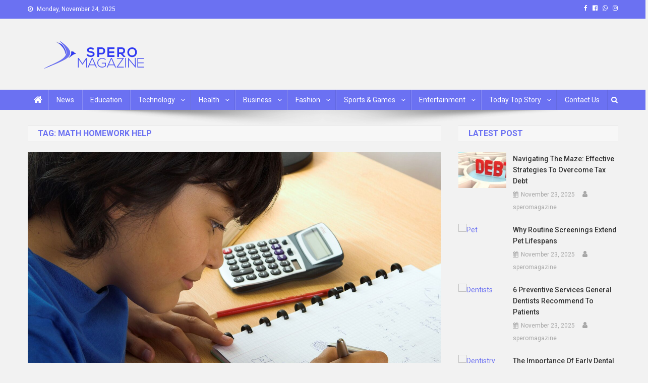

--- FILE ---
content_type: text/html; charset=UTF-8
request_url: https://speromagazine.com/tag/math-homework-help/
body_size: 231090
content:
<!doctype html>
<html lang="en-US">
<head>
	<meta name="publication-media-verification"content="8da0237f11a14eb8a1d2a0f6bee90706">
<meta name="posticywebsite" content="4sz7LTyCSmx5nzkt7Cjh7iuNFDyW1x">
	<meta name="publication-media-verification"content="480ff15fffc1401594f4a2d3d4e1f00b">
	<meta name="icopify-verification" content="reebahsnassah13795340f5c36f8681601868f63c5f0">
	  <meta name="publication-media-verification"content="9c4466a7621644e4afff274412fc347f">
	<meta name="publication-media-verification"content="5c0330ec64d8438886dcc990a04994c1">
	<meta name="publication-media-verification"content="2624749c4d444f4ca2adc44b2cb5faeb">
<meta charset="UTF-8">
<meta name="viewport" content="width=device-width, initial-scale=1">
<link rel="profile" href="http://gmpg.org/xfn/11">

<meta name='robots' content='index, follow, max-image-preview:large, max-snippet:-1, max-video-preview:-1' />
	<style>img:is([sizes="auto" i], [sizes^="auto," i]) { contain-intrinsic-size: 3000px 1500px }</style>
	
	<!-- This site is optimized with the Yoast SEO plugin v26.4 - https://yoast.com/wordpress/plugins/seo/ -->
	<title>Math Homework Help Archives - Spero Magazine</title>
	<link rel="canonical" href="https://speromagazine.com/tag/math-homework-help/" />
	<meta property="og:locale" content="en_US" />
	<meta property="og:type" content="article" />
	<meta property="og:title" content="Math Homework Help Archives - Spero Magazine" />
	<meta property="og:url" content="https://speromagazine.com/tag/math-homework-help/" />
	<meta property="og:site_name" content="Spero Magazine" />
	<meta name="twitter:card" content="summary_large_image" />
	<script type="application/ld+json" class="yoast-schema-graph">{"@context":"https://schema.org","@graph":[{"@type":"CollectionPage","@id":"https://speromagazine.com/tag/math-homework-help/","url":"https://speromagazine.com/tag/math-homework-help/","name":"Math Homework Help Archives - Spero Magazine","isPartOf":{"@id":"https://speromagazine.com/#website"},"primaryImageOfPage":{"@id":"https://speromagazine.com/tag/math-homework-help/#primaryimage"},"image":{"@id":"https://speromagazine.com/tag/math-homework-help/#primaryimage"},"thumbnailUrl":"https://speromagazine.com/wp-content/uploads/2022/06/pearse-169hero-homework-shutterstock-scaled.jpg","breadcrumb":{"@id":"https://speromagazine.com/tag/math-homework-help/#breadcrumb"},"inLanguage":"en-US"},{"@type":"ImageObject","inLanguage":"en-US","@id":"https://speromagazine.com/tag/math-homework-help/#primaryimage","url":"https://speromagazine.com/wp-content/uploads/2022/06/pearse-169hero-homework-shutterstock-scaled.jpg","contentUrl":"https://speromagazine.com/wp-content/uploads/2022/06/pearse-169hero-homework-shutterstock-scaled.jpg","width":2560,"height":1440,"caption":"Math"},{"@type":"BreadcrumbList","@id":"https://speromagazine.com/tag/math-homework-help/#breadcrumb","itemListElement":[{"@type":"ListItem","position":1,"name":"Home","item":"https://speromagazine.com/"},{"@type":"ListItem","position":2,"name":"Math Homework Help"}]},{"@type":"WebSite","@id":"https://speromagazine.com/#website","url":"https://speromagazine.com/","name":"Spero Magazine","description":"A Content Portal","publisher":{"@id":"https://speromagazine.com/#organization"},"potentialAction":[{"@type":"SearchAction","target":{"@type":"EntryPoint","urlTemplate":"https://speromagazine.com/?s={search_term_string}"},"query-input":{"@type":"PropertyValueSpecification","valueRequired":true,"valueName":"search_term_string"}}],"inLanguage":"en-US"},{"@type":"Organization","@id":"https://speromagazine.com/#organization","name":"Spero Magazine","url":"https://speromagazine.com/","logo":{"@type":"ImageObject","inLanguage":"en-US","@id":"https://speromagazine.com/#/schema/logo/image/","url":"https://speromagazine.com/wp-content/uploads/2021/09/Mobile.png","contentUrl":"https://speromagazine.com/wp-content/uploads/2021/09/Mobile.png","width":271,"height":61,"caption":"Spero Magazine"},"image":{"@id":"https://speromagazine.com/#/schema/logo/image/"}}]}</script>
	<!-- / Yoast SEO plugin. -->


<link rel='dns-prefetch' href='//fonts.googleapis.com' />
<link rel="alternate" type="application/rss+xml" title="Spero Magazine &raquo; Feed" href="https://speromagazine.com/feed/" />
<link rel="alternate" type="application/rss+xml" title="Spero Magazine &raquo; Comments Feed" href="https://speromagazine.com/comments/feed/" />
<link rel="alternate" type="application/rss+xml" title="Spero Magazine &raquo; Math Homework Help Tag Feed" href="https://speromagazine.com/tag/math-homework-help/feed/" />
<script type="text/javascript">
/* <![CDATA[ */
window._wpemojiSettings = {"baseUrl":"https:\/\/s.w.org\/images\/core\/emoji\/16.0.1\/72x72\/","ext":".png","svgUrl":"https:\/\/s.w.org\/images\/core\/emoji\/16.0.1\/svg\/","svgExt":".svg","source":{"concatemoji":"https:\/\/speromagazine.com\/wp-includes\/js\/wp-emoji-release.min.js?ver=6.8.3"}};
/*! This file is auto-generated */
!function(s,n){var o,i,e;function c(e){try{var t={supportTests:e,timestamp:(new Date).valueOf()};sessionStorage.setItem(o,JSON.stringify(t))}catch(e){}}function p(e,t,n){e.clearRect(0,0,e.canvas.width,e.canvas.height),e.fillText(t,0,0);var t=new Uint32Array(e.getImageData(0,0,e.canvas.width,e.canvas.height).data),a=(e.clearRect(0,0,e.canvas.width,e.canvas.height),e.fillText(n,0,0),new Uint32Array(e.getImageData(0,0,e.canvas.width,e.canvas.height).data));return t.every(function(e,t){return e===a[t]})}function u(e,t){e.clearRect(0,0,e.canvas.width,e.canvas.height),e.fillText(t,0,0);for(var n=e.getImageData(16,16,1,1),a=0;a<n.data.length;a++)if(0!==n.data[a])return!1;return!0}function f(e,t,n,a){switch(t){case"flag":return n(e,"\ud83c\udff3\ufe0f\u200d\u26a7\ufe0f","\ud83c\udff3\ufe0f\u200b\u26a7\ufe0f")?!1:!n(e,"\ud83c\udde8\ud83c\uddf6","\ud83c\udde8\u200b\ud83c\uddf6")&&!n(e,"\ud83c\udff4\udb40\udc67\udb40\udc62\udb40\udc65\udb40\udc6e\udb40\udc67\udb40\udc7f","\ud83c\udff4\u200b\udb40\udc67\u200b\udb40\udc62\u200b\udb40\udc65\u200b\udb40\udc6e\u200b\udb40\udc67\u200b\udb40\udc7f");case"emoji":return!a(e,"\ud83e\udedf")}return!1}function g(e,t,n,a){var r="undefined"!=typeof WorkerGlobalScope&&self instanceof WorkerGlobalScope?new OffscreenCanvas(300,150):s.createElement("canvas"),o=r.getContext("2d",{willReadFrequently:!0}),i=(o.textBaseline="top",o.font="600 32px Arial",{});return e.forEach(function(e){i[e]=t(o,e,n,a)}),i}function t(e){var t=s.createElement("script");t.src=e,t.defer=!0,s.head.appendChild(t)}"undefined"!=typeof Promise&&(o="wpEmojiSettingsSupports",i=["flag","emoji"],n.supports={everything:!0,everythingExceptFlag:!0},e=new Promise(function(e){s.addEventListener("DOMContentLoaded",e,{once:!0})}),new Promise(function(t){var n=function(){try{var e=JSON.parse(sessionStorage.getItem(o));if("object"==typeof e&&"number"==typeof e.timestamp&&(new Date).valueOf()<e.timestamp+604800&&"object"==typeof e.supportTests)return e.supportTests}catch(e){}return null}();if(!n){if("undefined"!=typeof Worker&&"undefined"!=typeof OffscreenCanvas&&"undefined"!=typeof URL&&URL.createObjectURL&&"undefined"!=typeof Blob)try{var e="postMessage("+g.toString()+"("+[JSON.stringify(i),f.toString(),p.toString(),u.toString()].join(",")+"));",a=new Blob([e],{type:"text/javascript"}),r=new Worker(URL.createObjectURL(a),{name:"wpTestEmojiSupports"});return void(r.onmessage=function(e){c(n=e.data),r.terminate(),t(n)})}catch(e){}c(n=g(i,f,p,u))}t(n)}).then(function(e){for(var t in e)n.supports[t]=e[t],n.supports.everything=n.supports.everything&&n.supports[t],"flag"!==t&&(n.supports.everythingExceptFlag=n.supports.everythingExceptFlag&&n.supports[t]);n.supports.everythingExceptFlag=n.supports.everythingExceptFlag&&!n.supports.flag,n.DOMReady=!1,n.readyCallback=function(){n.DOMReady=!0}}).then(function(){return e}).then(function(){var e;n.supports.everything||(n.readyCallback(),(e=n.source||{}).concatemoji?t(e.concatemoji):e.wpemoji&&e.twemoji&&(t(e.twemoji),t(e.wpemoji)))}))}((window,document),window._wpemojiSettings);
/* ]]> */
</script>
<style id='wp-emoji-styles-inline-css' type='text/css'>

	img.wp-smiley, img.emoji {
		display: inline !important;
		border: none !important;
		box-shadow: none !important;
		height: 1em !important;
		width: 1em !important;
		margin: 0 0.07em !important;
		vertical-align: -0.1em !important;
		background: none !important;
		padding: 0 !important;
	}
</style>
<link rel='stylesheet' id='wp-block-library-css' href='https://speromagazine.com/wp-includes/css/dist/block-library/style.min.css?ver=6.8.3' type='text/css' media='all' />
<style id='classic-theme-styles-inline-css' type='text/css'>
/*! This file is auto-generated */
.wp-block-button__link{color:#fff;background-color:#32373c;border-radius:9999px;box-shadow:none;text-decoration:none;padding:calc(.667em + 2px) calc(1.333em + 2px);font-size:1.125em}.wp-block-file__button{background:#32373c;color:#fff;text-decoration:none}
</style>
<style id='global-styles-inline-css' type='text/css'>
:root{--wp--preset--aspect-ratio--square: 1;--wp--preset--aspect-ratio--4-3: 4/3;--wp--preset--aspect-ratio--3-4: 3/4;--wp--preset--aspect-ratio--3-2: 3/2;--wp--preset--aspect-ratio--2-3: 2/3;--wp--preset--aspect-ratio--16-9: 16/9;--wp--preset--aspect-ratio--9-16: 9/16;--wp--preset--color--black: #000000;--wp--preset--color--cyan-bluish-gray: #abb8c3;--wp--preset--color--white: #ffffff;--wp--preset--color--pale-pink: #f78da7;--wp--preset--color--vivid-red: #cf2e2e;--wp--preset--color--luminous-vivid-orange: #ff6900;--wp--preset--color--luminous-vivid-amber: #fcb900;--wp--preset--color--light-green-cyan: #7bdcb5;--wp--preset--color--vivid-green-cyan: #00d084;--wp--preset--color--pale-cyan-blue: #8ed1fc;--wp--preset--color--vivid-cyan-blue: #0693e3;--wp--preset--color--vivid-purple: #9b51e0;--wp--preset--gradient--vivid-cyan-blue-to-vivid-purple: linear-gradient(135deg,rgba(6,147,227,1) 0%,rgb(155,81,224) 100%);--wp--preset--gradient--light-green-cyan-to-vivid-green-cyan: linear-gradient(135deg,rgb(122,220,180) 0%,rgb(0,208,130) 100%);--wp--preset--gradient--luminous-vivid-amber-to-luminous-vivid-orange: linear-gradient(135deg,rgba(252,185,0,1) 0%,rgba(255,105,0,1) 100%);--wp--preset--gradient--luminous-vivid-orange-to-vivid-red: linear-gradient(135deg,rgba(255,105,0,1) 0%,rgb(207,46,46) 100%);--wp--preset--gradient--very-light-gray-to-cyan-bluish-gray: linear-gradient(135deg,rgb(238,238,238) 0%,rgb(169,184,195) 100%);--wp--preset--gradient--cool-to-warm-spectrum: linear-gradient(135deg,rgb(74,234,220) 0%,rgb(151,120,209) 20%,rgb(207,42,186) 40%,rgb(238,44,130) 60%,rgb(251,105,98) 80%,rgb(254,248,76) 100%);--wp--preset--gradient--blush-light-purple: linear-gradient(135deg,rgb(255,206,236) 0%,rgb(152,150,240) 100%);--wp--preset--gradient--blush-bordeaux: linear-gradient(135deg,rgb(254,205,165) 0%,rgb(254,45,45) 50%,rgb(107,0,62) 100%);--wp--preset--gradient--luminous-dusk: linear-gradient(135deg,rgb(255,203,112) 0%,rgb(199,81,192) 50%,rgb(65,88,208) 100%);--wp--preset--gradient--pale-ocean: linear-gradient(135deg,rgb(255,245,203) 0%,rgb(182,227,212) 50%,rgb(51,167,181) 100%);--wp--preset--gradient--electric-grass: linear-gradient(135deg,rgb(202,248,128) 0%,rgb(113,206,126) 100%);--wp--preset--gradient--midnight: linear-gradient(135deg,rgb(2,3,129) 0%,rgb(40,116,252) 100%);--wp--preset--font-size--small: 13px;--wp--preset--font-size--medium: 20px;--wp--preset--font-size--large: 36px;--wp--preset--font-size--x-large: 42px;--wp--preset--spacing--20: 0.44rem;--wp--preset--spacing--30: 0.67rem;--wp--preset--spacing--40: 1rem;--wp--preset--spacing--50: 1.5rem;--wp--preset--spacing--60: 2.25rem;--wp--preset--spacing--70: 3.38rem;--wp--preset--spacing--80: 5.06rem;--wp--preset--shadow--natural: 6px 6px 9px rgba(0, 0, 0, 0.2);--wp--preset--shadow--deep: 12px 12px 50px rgba(0, 0, 0, 0.4);--wp--preset--shadow--sharp: 6px 6px 0px rgba(0, 0, 0, 0.2);--wp--preset--shadow--outlined: 6px 6px 0px -3px rgba(255, 255, 255, 1), 6px 6px rgba(0, 0, 0, 1);--wp--preset--shadow--crisp: 6px 6px 0px rgba(0, 0, 0, 1);}:where(.is-layout-flex){gap: 0.5em;}:where(.is-layout-grid){gap: 0.5em;}body .is-layout-flex{display: flex;}.is-layout-flex{flex-wrap: wrap;align-items: center;}.is-layout-flex > :is(*, div){margin: 0;}body .is-layout-grid{display: grid;}.is-layout-grid > :is(*, div){margin: 0;}:where(.wp-block-columns.is-layout-flex){gap: 2em;}:where(.wp-block-columns.is-layout-grid){gap: 2em;}:where(.wp-block-post-template.is-layout-flex){gap: 1.25em;}:where(.wp-block-post-template.is-layout-grid){gap: 1.25em;}.has-black-color{color: var(--wp--preset--color--black) !important;}.has-cyan-bluish-gray-color{color: var(--wp--preset--color--cyan-bluish-gray) !important;}.has-white-color{color: var(--wp--preset--color--white) !important;}.has-pale-pink-color{color: var(--wp--preset--color--pale-pink) !important;}.has-vivid-red-color{color: var(--wp--preset--color--vivid-red) !important;}.has-luminous-vivid-orange-color{color: var(--wp--preset--color--luminous-vivid-orange) !important;}.has-luminous-vivid-amber-color{color: var(--wp--preset--color--luminous-vivid-amber) !important;}.has-light-green-cyan-color{color: var(--wp--preset--color--light-green-cyan) !important;}.has-vivid-green-cyan-color{color: var(--wp--preset--color--vivid-green-cyan) !important;}.has-pale-cyan-blue-color{color: var(--wp--preset--color--pale-cyan-blue) !important;}.has-vivid-cyan-blue-color{color: var(--wp--preset--color--vivid-cyan-blue) !important;}.has-vivid-purple-color{color: var(--wp--preset--color--vivid-purple) !important;}.has-black-background-color{background-color: var(--wp--preset--color--black) !important;}.has-cyan-bluish-gray-background-color{background-color: var(--wp--preset--color--cyan-bluish-gray) !important;}.has-white-background-color{background-color: var(--wp--preset--color--white) !important;}.has-pale-pink-background-color{background-color: var(--wp--preset--color--pale-pink) !important;}.has-vivid-red-background-color{background-color: var(--wp--preset--color--vivid-red) !important;}.has-luminous-vivid-orange-background-color{background-color: var(--wp--preset--color--luminous-vivid-orange) !important;}.has-luminous-vivid-amber-background-color{background-color: var(--wp--preset--color--luminous-vivid-amber) !important;}.has-light-green-cyan-background-color{background-color: var(--wp--preset--color--light-green-cyan) !important;}.has-vivid-green-cyan-background-color{background-color: var(--wp--preset--color--vivid-green-cyan) !important;}.has-pale-cyan-blue-background-color{background-color: var(--wp--preset--color--pale-cyan-blue) !important;}.has-vivid-cyan-blue-background-color{background-color: var(--wp--preset--color--vivid-cyan-blue) !important;}.has-vivid-purple-background-color{background-color: var(--wp--preset--color--vivid-purple) !important;}.has-black-border-color{border-color: var(--wp--preset--color--black) !important;}.has-cyan-bluish-gray-border-color{border-color: var(--wp--preset--color--cyan-bluish-gray) !important;}.has-white-border-color{border-color: var(--wp--preset--color--white) !important;}.has-pale-pink-border-color{border-color: var(--wp--preset--color--pale-pink) !important;}.has-vivid-red-border-color{border-color: var(--wp--preset--color--vivid-red) !important;}.has-luminous-vivid-orange-border-color{border-color: var(--wp--preset--color--luminous-vivid-orange) !important;}.has-luminous-vivid-amber-border-color{border-color: var(--wp--preset--color--luminous-vivid-amber) !important;}.has-light-green-cyan-border-color{border-color: var(--wp--preset--color--light-green-cyan) !important;}.has-vivid-green-cyan-border-color{border-color: var(--wp--preset--color--vivid-green-cyan) !important;}.has-pale-cyan-blue-border-color{border-color: var(--wp--preset--color--pale-cyan-blue) !important;}.has-vivid-cyan-blue-border-color{border-color: var(--wp--preset--color--vivid-cyan-blue) !important;}.has-vivid-purple-border-color{border-color: var(--wp--preset--color--vivid-purple) !important;}.has-vivid-cyan-blue-to-vivid-purple-gradient-background{background: var(--wp--preset--gradient--vivid-cyan-blue-to-vivid-purple) !important;}.has-light-green-cyan-to-vivid-green-cyan-gradient-background{background: var(--wp--preset--gradient--light-green-cyan-to-vivid-green-cyan) !important;}.has-luminous-vivid-amber-to-luminous-vivid-orange-gradient-background{background: var(--wp--preset--gradient--luminous-vivid-amber-to-luminous-vivid-orange) !important;}.has-luminous-vivid-orange-to-vivid-red-gradient-background{background: var(--wp--preset--gradient--luminous-vivid-orange-to-vivid-red) !important;}.has-very-light-gray-to-cyan-bluish-gray-gradient-background{background: var(--wp--preset--gradient--very-light-gray-to-cyan-bluish-gray) !important;}.has-cool-to-warm-spectrum-gradient-background{background: var(--wp--preset--gradient--cool-to-warm-spectrum) !important;}.has-blush-light-purple-gradient-background{background: var(--wp--preset--gradient--blush-light-purple) !important;}.has-blush-bordeaux-gradient-background{background: var(--wp--preset--gradient--blush-bordeaux) !important;}.has-luminous-dusk-gradient-background{background: var(--wp--preset--gradient--luminous-dusk) !important;}.has-pale-ocean-gradient-background{background: var(--wp--preset--gradient--pale-ocean) !important;}.has-electric-grass-gradient-background{background: var(--wp--preset--gradient--electric-grass) !important;}.has-midnight-gradient-background{background: var(--wp--preset--gradient--midnight) !important;}.has-small-font-size{font-size: var(--wp--preset--font-size--small) !important;}.has-medium-font-size{font-size: var(--wp--preset--font-size--medium) !important;}.has-large-font-size{font-size: var(--wp--preset--font-size--large) !important;}.has-x-large-font-size{font-size: var(--wp--preset--font-size--x-large) !important;}
:where(.wp-block-post-template.is-layout-flex){gap: 1.25em;}:where(.wp-block-post-template.is-layout-grid){gap: 1.25em;}
:where(.wp-block-columns.is-layout-flex){gap: 2em;}:where(.wp-block-columns.is-layout-grid){gap: 2em;}
:root :where(.wp-block-pullquote){font-size: 1.5em;line-height: 1.6;}
</style>
<link rel='stylesheet' id='contact-form-7-css' href='https://speromagazine.com/wp-content/plugins/contact-form-7/includes/css/styles.css?ver=6.1.1' type='text/css' media='all' />
<link rel='stylesheet' id='ez-toc-css' href='https://speromagazine.com/wp-content/plugins/easy-table-of-contents/assets/css/screen.min.css?ver=2.0.75' type='text/css' media='all' />
<style id='ez-toc-inline-css' type='text/css'>
div#ez-toc-container .ez-toc-title {font-size: 120%;}div#ez-toc-container .ez-toc-title {font-weight: 500;}div#ez-toc-container ul li , div#ez-toc-container ul li a {font-size: 95%;}div#ez-toc-container ul li , div#ez-toc-container ul li a {font-weight: 500;}div#ez-toc-container nav ul ul li {font-size: 90%;}div#ez-toc-container {width: 100%;}
.ez-toc-container-direction {direction: ltr;}.ez-toc-counter ul{counter-reset: item ;}.ez-toc-counter nav ul li a::before {content: counters(item, '.', decimal) '. ';display: inline-block;counter-increment: item;flex-grow: 0;flex-shrink: 0;margin-right: .2em; float: left; }.ez-toc-widget-direction {direction: ltr;}.ez-toc-widget-container ul{counter-reset: item ;}.ez-toc-widget-container nav ul li a::before {content: counters(item, '.', decimal) '. ';display: inline-block;counter-increment: item;flex-grow: 0;flex-shrink: 0;margin-right: .2em; float: left; }
</style>
<link rel='stylesheet' id='news-portal-fonts-css' href='https://fonts.googleapis.com/css?family=Roboto+Condensed%3A300italic%2C400italic%2C700italic%2C400%2C300%2C700%7CRoboto%3A300%2C400%2C400i%2C500%2C700%7CTitillium+Web%3A400%2C600%2C700%2C300&#038;subset=latin%2Clatin-ext' type='text/css' media='all' />
<link rel='stylesheet' id='font-awesome-css' href='https://speromagazine.com/wp-content/plugins/elementor/assets/lib/font-awesome/css/font-awesome.min.css?ver=4.7.0' type='text/css' media='all' />
<link rel='stylesheet' id='lightslider-style-css' href='https://speromagazine.com/wp-content/themes/news-portal/assets/library/lightslider/css/lightslider.min.css?ver=1.1.6' type='text/css' media='all' />
<link rel='stylesheet' id='news-portal-style-css' href='https://speromagazine.com/wp-content/themes/news-portal/style.css?ver=1.3.3' type='text/css' media='all' />
<link rel='stylesheet' id='news-portal-responsive-style-css' href='https://speromagazine.com/wp-content/themes/news-portal/assets/css/np-responsive.css?ver=1.3.3' type='text/css' media='all' />
<script type="text/javascript" src="https://speromagazine.com/wp-includes/js/jquery/jquery.min.js?ver=3.7.1" id="jquery-core-js"></script>
<script type="text/javascript" src="https://speromagazine.com/wp-includes/js/jquery/jquery-migrate.min.js?ver=3.4.1" id="jquery-migrate-js"></script>
<link rel="https://api.w.org/" href="https://speromagazine.com/wp-json/" /><link rel="alternate" title="JSON" type="application/json" href="https://speromagazine.com/wp-json/wp/v2/tags/2158" /><link rel="EditURI" type="application/rsd+xml" title="RSD" href="https://speromagazine.com/xmlrpc.php?rsd" />
<meta name="generator" content="WordPress 6.8.3" />
<meta name="generator" content="Elementor 3.33.2; features: additional_custom_breakpoints; settings: css_print_method-external, google_font-enabled, font_display-auto">
			<style>
				.e-con.e-parent:nth-of-type(n+4):not(.e-lazyloaded):not(.e-no-lazyload),
				.e-con.e-parent:nth-of-type(n+4):not(.e-lazyloaded):not(.e-no-lazyload) * {
					background-image: none !important;
				}
				@media screen and (max-height: 1024px) {
					.e-con.e-parent:nth-of-type(n+3):not(.e-lazyloaded):not(.e-no-lazyload),
					.e-con.e-parent:nth-of-type(n+3):not(.e-lazyloaded):not(.e-no-lazyload) * {
						background-image: none !important;
					}
				}
				@media screen and (max-height: 640px) {
					.e-con.e-parent:nth-of-type(n+2):not(.e-lazyloaded):not(.e-no-lazyload),
					.e-con.e-parent:nth-of-type(n+2):not(.e-lazyloaded):not(.e-no-lazyload) * {
						background-image: none !important;
					}
				}
			</style>
			<style type="text/css" id="custom-background-css">
body.custom-background { background-color: #f2f2f2; }
</style>
	<link rel="icon" href="https://speromagazine.com/wp-content/uploads/2021/09/cropped-Favicon-1-32x32.png" sizes="32x32" />
<link rel="icon" href="https://speromagazine.com/wp-content/uploads/2021/09/cropped-Favicon-1-192x192.png" sizes="192x192" />
<link rel="apple-touch-icon" href="https://speromagazine.com/wp-content/uploads/2021/09/cropped-Favicon-1-180x180.png" />
<meta name="msapplication-TileImage" content="https://speromagazine.com/wp-content/uploads/2021/09/cropped-Favicon-1-270x270.png" />
<!--News Portal CSS -->
<style type="text/css">
.category-button.np-cat-1463 a{background:#00a9e0}.category-button.np-cat-1463 a:hover{background:#0077ae}.np-block-title .np-cat-1463{color:#00a9e0}.category-button.np-cat-20 a{background:#00a9e0}.category-button.np-cat-20 a:hover{background:#0077ae}.np-block-title .np-cat-20{color:#00a9e0}.category-button.np-cat-3180 a{background:#00a9e0}.category-button.np-cat-3180 a:hover{background:#0077ae}.np-block-title .np-cat-3180{color:#00a9e0}.category-button.np-cat-1196 a{background:#00a9e0}.category-button.np-cat-1196 a:hover{background:#0077ae}.np-block-title .np-cat-1196{color:#00a9e0}.category-button.np-cat-505 a{background:#00a9e0}.category-button.np-cat-505 a:hover{background:#0077ae}.np-block-title .np-cat-505{color:#00a9e0}.category-button.np-cat-40 a{background:#1aa7b0}.category-button.np-cat-40 a:hover{background:#00757e}.np-block-title .np-cat-40{color:#1aa7b0}.category-button.np-cat-3095 a{background:#00a9e0}.category-button.np-cat-3095 a:hover{background:#0077ae}.np-block-title .np-cat-3095{color:#00a9e0}.category-button.np-cat-458 a{background:#00a9e0}.category-button.np-cat-458 a:hover{background:#0077ae}.np-block-title .np-cat-458{color:#00a9e0}.category-button.np-cat-21 a{background:#00a9e0}.category-button.np-cat-21 a:hover{background:#0077ae}.np-block-title .np-cat-21{color:#00a9e0}.category-button.np-cat-436 a{background:#00a9e0}.category-button.np-cat-436 a:hover{background:#0077ae}.np-block-title .np-cat-436{color:#00a9e0}.category-button.np-cat-14 a{background:#001883}.category-button.np-cat-14 a:hover{background:#000051}.np-block-title .np-cat-14{color:#001883}.category-button.np-cat-22 a{background:#dc3433}.category-button.np-cat-22 a:hover{background:#aa0201}.np-block-title .np-cat-22{color:#dc3433}.category-button.np-cat-41 a{background:#7db339}.category-button.np-cat-41 a:hover{background:#4b8107}.np-block-title .np-cat-41{color:#7db339}.category-button.np-cat-459 a{background:#00a9e0}.category-button.np-cat-459 a:hover{background:#0077ae}.np-block-title .np-cat-459{color:#00a9e0}.category-button.np-cat-15 a{background:#00a9e0}.category-button.np-cat-15 a:hover{background:#0077ae}.np-block-title .np-cat-15{color:#00a9e0}.category-button.np-cat-18 a{background:#00a9e0}.category-button.np-cat-18 a:hover{background:#0077ae}.np-block-title .np-cat-18{color:#00a9e0}.category-button.np-cat-3987 a{background:#00a9e0}.category-button.np-cat-3987 a:hover{background:#0077ae}.np-block-title .np-cat-3987{color:#00a9e0}.category-button.np-cat-42 a{background:#f3842a}.category-button.np-cat-42 a:hover{background:#c15200}.np-block-title .np-cat-42{color:#f3842a}.category-button.np-cat-437 a{background:#00a9e0}.category-button.np-cat-437 a:hover{background:#0077ae}.np-block-title .np-cat-437{color:#00a9e0}.category-button.np-cat-43 a{background:#dd9934}.category-button.np-cat-43 a:hover{background:#ab6702}.np-block-title .np-cat-43{color:#dd9934}.category-button.np-cat-13 a{background:#00a9e0}.category-button.np-cat-13 a:hover{background:#0077ae}.np-block-title .np-cat-13{color:#00a9e0}.category-button.np-cat-3907 a{background:#00a9e0}.category-button.np-cat-3907 a:hover{background:#0077ae}.np-block-title .np-cat-3907{color:#00a9e0}.category-button.np-cat-265 a{background:#00a9e0}.category-button.np-cat-265 a:hover{background:#0077ae}.np-block-title .np-cat-265{color:#00a9e0}.category-button.np-cat-105 a{background:#00a9e0}.category-button.np-cat-105 a:hover{background:#0077ae}.np-block-title .np-cat-105{color:#00a9e0}.category-button.np-cat-8227 a{background:#00a9e0}.category-button.np-cat-8227 a:hover{background:#0077ae}.np-block-title .np-cat-8227{color:#00a9e0}.category-button.np-cat-460 a{background:#00a9e0}.category-button.np-cat-460 a:hover{background:#0077ae}.np-block-title .np-cat-460{color:#00a9e0}.category-button.np-cat-6723 a{background:#00a9e0}.category-button.np-cat-6723 a:hover{background:#0077ae}.np-block-title .np-cat-6723{color:#00a9e0}.category-button.np-cat-583 a{background:#00a9e0}.category-button.np-cat-583 a:hover{background:#0077ae}.np-block-title .np-cat-583{color:#00a9e0}.category-button.np-cat-16 a{background:#00a9e0}.category-button.np-cat-16 a:hover{background:#0077ae}.np-block-title .np-cat-16{color:#00a9e0}.category-button.np-cat-45 a{background:#dc3433}.category-button.np-cat-45 a:hover{background:#aa0201}.np-block-title .np-cat-45{color:#dc3433}.category-button.np-cat-19 a{background:#00a9e0}.category-button.np-cat-19 a:hover{background:#0077ae}.np-block-title .np-cat-19{color:#00a9e0}.category-button.np-cat-23 a{background:#00a9e0}.category-button.np-cat-23 a:hover{background:#0077ae}.np-block-title .np-cat-23{color:#00a9e0}.category-button.np-cat-17 a{background:#9a22e4}.category-button.np-cat-17 a:hover{background:#6800b2}.np-block-title .np-cat-17{color:#9a22e4}.category-button.np-cat-1 a{background:#00a9e0}.category-button.np-cat-1 a:hover{background:#0077ae}.np-block-title .np-cat-1{color:#00a9e0}.category-button.np-cat-8467 a{background:#00a9e0}.category-button.np-cat-8467 a:hover{background:#0077ae}.np-block-title .np-cat-8467{color:#00a9e0}.category-button.np-cat-46 a{background:#00b5a8}.category-button.np-cat-46 a:hover{background:#008376}.np-block-title .np-cat-46{color:#00b5a8}.navigation .nav-links a,.bttn,button,input[type='button'],input[type='reset'],input[type='submit'],.navigation .nav-links a:hover,.bttn:hover,button,input[type='button']:hover,input[type='reset']:hover,input[type='submit']:hover,.widget_search .search-submit,.edit-link .post-edit-link,.reply .comment-reply-link,.np-top-header-wrap,.np-header-menu-wrapper,#site-navigation ul.sub-menu,#site-navigation ul.children,.np-header-menu-wrapper::before,.np-header-menu-wrapper::after,.np-header-search-wrapper .search-form-main .search-submit,.news_portal_slider .lSAction > a:hover,.news_portal_default_tabbed ul.widget-tabs li,.np-full-width-title-nav-wrap .carousel-nav-action .carousel-controls:hover,.news_portal_social_media .social-link a,.np-archive-more .np-button:hover,.error404 .page-title,#np-scrollup,.news_portal_featured_slider .slider-posts .lSAction > a:hover,div.wpforms-container-full .wpforms-form input[type='submit'],div.wpforms-container-full .wpforms-form button[type='submit'],div.wpforms-container-full .wpforms-form .wpforms-page-button,div.wpforms-container-full .wpforms-form input[type='submit']:hover,div.wpforms-container-full .wpforms-form button[type='submit']:hover,div.wpforms-container-full .wpforms-form .wpforms-page-button:hover,.widget.widget_tag_cloud a:hover{background:#6b71f2}
.home .np-home-icon a,.np-home-icon a:hover,#site-navigation ul li:hover > a,#site-navigation ul li.current-menu-item > a,#site-navigation ul li.current_page_item > a,#site-navigation ul li.current-menu-ancestor > a,#site-navigation ul li.focus > a,.news_portal_default_tabbed ul.widget-tabs li.ui-tabs-active,.news_portal_default_tabbed ul.widget-tabs li:hover{background:#393fc0}
.np-header-menu-block-wrap::before,.np-header-menu-block-wrap::after{border-right-color:#393fc0}
a,a:hover,a:focus,a:active,.widget a:hover,.widget a:hover::before,.widget li:hover::before,.entry-footer a:hover,.comment-author .fn .url:hover,#cancel-comment-reply-link,#cancel-comment-reply-link:before,.logged-in-as a,.np-slide-content-wrap .post-title a:hover,#top-footer .widget a:hover,#top-footer .widget a:hover:before,#top-footer .widget li:hover:before,.news_portal_featured_posts .np-single-post .np-post-content .np-post-title a:hover,.news_portal_fullwidth_posts .np-single-post .np-post-title a:hover,.news_portal_block_posts .layout3 .np-primary-block-wrap .np-single-post .np-post-title a:hover,.news_portal_featured_posts .layout2 .np-single-post-wrap .np-post-content .np-post-title a:hover,.np-block-title,.widget-title,.page-header .page-title,.np-related-title,.np-post-meta span:hover,.np-post-meta span a:hover,.news_portal_featured_posts .layout2 .np-single-post-wrap .np-post-content .np-post-meta span:hover,.news_portal_featured_posts .layout2 .np-single-post-wrap .np-post-content .np-post-meta span a:hover,.np-post-title.small-size a:hover,#footer-navigation ul li a:hover,.entry-title a:hover,.entry-meta span a:hover,.entry-meta span:hover,.np-post-meta span:hover,.np-post-meta span a:hover,.news_portal_featured_posts .np-single-post-wrap .np-post-content .np-post-meta span:hover,.news_portal_featured_posts .np-single-post-wrap .np-post-content .np-post-meta span a:hover,.news_portal_featured_slider .featured-posts .np-single-post .np-post-content .np-post-title a:hover{color:#6b71f2}
.navigation .nav-links a,.bttn,button,input[type='button'],input[type='reset'],input[type='submit'],.widget_search .search-submit,.np-archive-more .np-button:hover,.widget.widget_tag_cloud a:hover{border-color:#6b71f2}
.comment-list .comment-body,.np-header-search-wrapper .search-form-main{border-top-color:#6b71f2}
.np-header-search-wrapper .search-form-main:before{border-bottom-color:#6b71f2}
@media (max-width:768px){#site-navigation,.main-small-navigation li.current-menu-item > .sub-toggle i{background:#6b71f2 !important}}
.site-title,.site-description{position:absolute;clip:rect(1px,1px,1px,1px)}
</style><head>
<meta name="bm-site-verification" content="0508bfbd51e84b15b1a2cb76cc608809571af77d">
<body class="archive tag tag-math-homework-help tag-2158 custom-background wp-custom-logo wp-theme-news-portal group-blog hfeed right-sidebar fullwidth_layout archive-classic elementor-default elementor-kit-8">
<head>	
<meta name="publication-media-verification"content="ba7d5e32bb684bc99b86ab88f838006e">

<div id="page" class="site">

	<a class="skip-link screen-reader-text" href="#content">Skip to content</a>

	<div class="np-top-header-wrap"><div class="mt-container">		<div class="np-top-left-section-wrapper">
			<div class="date-section">Monday, November 24, 2025</div>
					</div><!-- .np-top-left-section-wrapper -->
		<div class="np-top-right-section-wrapper">
			<div class="mt-social-icons-wrapper"><span class="social-link"><a href="https://www.facebook.com/Speromagazine/" target="_blank"><i class="fa fa-facebook-f"></i></a></span><span class="social-link"><a href="https://www.facebook.com/Ghulamalionline14" target="_blank"><i class="fa fa-facebook-official"></i></a></span><span class="social-link"><a href="https://api.whatsapp.com/send/?phone=%2B923465161071&#038;text&#038;type=phone_number&#038;app_absent=0" target="_blank"><i class="fa fa-whatsapp"></i></a></span><span class="social-link"><a href="https://www.pinterest.com/speromagazine/" target="_blank"><i class="fa fa-instagram"></i></a></span></div><!-- .mt-social-icons-wrapper -->		</div><!-- .np-top-right-section-wrapper -->
</div><!-- .mt-container --></div><!-- .np-top-header-wrap --><header id="masthead" class="site-header" role="banner"><div class="np-logo-section-wrapper"><div class="mt-container">		<div class="site-branding">

			<a href="https://speromagazine.com/" class="custom-logo-link" rel="home"><img width="271" height="61" src="https://speromagazine.com/wp-content/uploads/2021/09/Mobile.png" class="custom-logo" alt="Spero Magazine" decoding="async" /></a>
							<p class="site-title"><a href="https://speromagazine.com/" rel="home">Spero Magazine</a></p>
							<p class="site-description">A Content Portal</p>
						
		</div><!-- .site-branding -->
		<div class="np-header-ads-area">
					</div><!-- .np-header-ads-area -->
</div><!-- .mt-container --></div><!-- .np-logo-section-wrapper -->		<div id="np-menu-wrap" class="np-header-menu-wrapper">
			<div class="np-header-menu-block-wrap">
				<div class="mt-container">
												<div class="np-home-icon">
								<a href="https://speromagazine.com/" rel="home"> <i class="fa fa-home"> </i> </a>
							</div><!-- .np-home-icon -->
										<div class="mt-header-menu-wrap">
						<a href="javascript:void(0)" class="menu-toggle hide"><i class="fa fa-navicon"> </i> </a>
						<nav id="site-navigation" class="main-navigation" role="navigation">
							<div class="menu-primary-menu-container"><ul id="primary-menu" class="menu"><li id="menu-item-570" class="menu-item menu-item-type-taxonomy menu-item-object-category menu-item-570"><a href="https://speromagazine.com/category/news/">News</a></li>
<li id="menu-item-562" class="menu-item menu-item-type-taxonomy menu-item-object-category menu-item-562"><a href="https://speromagazine.com/category/education/">Education</a></li>
<li id="menu-item-574" class="menu-item menu-item-type-taxonomy menu-item-object-category menu-item-has-children menu-item-574"><a href="https://speromagazine.com/category/technology/">Technology</a>
<ul class="sub-menu">
	<li id="menu-item-2036" class="menu-item menu-item-type-taxonomy menu-item-object-category menu-item-2036"><a href="https://speromagazine.com/category/uncategorized/auto/">Auto</a></li>
</ul>
</li>
<li id="menu-item-2683" class="menu-item menu-item-type-taxonomy menu-item-object-category menu-item-has-children menu-item-2683"><a href="https://speromagazine.com/category/health/">Health</a>
<ul class="sub-menu">
	<li id="menu-item-2684" class="menu-item menu-item-type-taxonomy menu-item-object-category menu-item-2684"><a href="https://speromagazine.com/category/cbd/">CBD</a></li>
	<li id="menu-item-2686" class="menu-item menu-item-type-taxonomy menu-item-object-category menu-item-2686"><a href="https://speromagazine.com/category/food/">Food</a></li>
</ul>
</li>
<li id="menu-item-2682" class="menu-item menu-item-type-taxonomy menu-item-object-category menu-item-has-children menu-item-2682"><a href="https://speromagazine.com/category/business/">Business</a>
<ul class="sub-menu">
	<li id="menu-item-11778" class="menu-item menu-item-type-taxonomy menu-item-object-category menu-item-11778"><a href="https://speromagazine.com/category/crypto/">Crypto</a></li>
	<li id="menu-item-12074" class="menu-item menu-item-type-taxonomy menu-item-object-category menu-item-12074"><a href="https://speromagazine.com/category/real-estate/">Real Estate</a></li>
	<li id="menu-item-980" class="menu-item menu-item-type-taxonomy menu-item-object-category menu-item-980"><a href="https://speromagazine.com/category/digital-marketing/">Digital-marketing</a></li>
	<li id="menu-item-1091" class="menu-item menu-item-type-taxonomy menu-item-object-category menu-item-1091"><a href="https://speromagazine.com/category/social-media-marketing/">social media marketing</a></li>
</ul>
</li>
<li id="menu-item-563" class="menu-item menu-item-type-taxonomy menu-item-object-category menu-item-has-children menu-item-563"><a href="https://speromagazine.com/category/fashion/">Fashion</a>
<ul class="sub-menu">
	<li id="menu-item-568" class="menu-item menu-item-type-taxonomy menu-item-object-category menu-item-568"><a href="https://speromagazine.com/category/lifestyle/">Lifestyle</a></li>
	<li id="menu-item-1020" class="menu-item menu-item-type-taxonomy menu-item-object-category menu-item-1020"><a href="https://speromagazine.com/category/celebrity/">celebrity</a></li>
</ul>
</li>
<li id="menu-item-572" class="menu-item menu-item-type-taxonomy menu-item-object-category menu-item-has-children menu-item-572"><a href="https://speromagazine.com/category/sports-games/">Sports &amp; Games</a>
<ul class="sub-menu">
	<li id="menu-item-3455" class="menu-item menu-item-type-taxonomy menu-item-object-category menu-item-3455"><a href="https://speromagazine.com/category/casino/">Casino</a></li>
	<li id="menu-item-982" class="menu-item menu-item-type-taxonomy menu-item-object-category menu-item-982"><a href="https://speromagazine.com/category/gaming/">Gaming</a></li>
</ul>
</li>
<li id="menu-item-2685" class="menu-item menu-item-type-taxonomy menu-item-object-category menu-item-has-children menu-item-2685"><a href="https://speromagazine.com/category/entertainment/">Entertainment</a>
<ul class="sub-menu">
	<li id="menu-item-2688" class="menu-item menu-item-type-taxonomy menu-item-object-category menu-item-2688"><a href="https://speromagazine.com/category/travel/">Travel</a></li>
	<li id="menu-item-2687" class="menu-item menu-item-type-taxonomy menu-item-object-category menu-item-2687"><a href="https://speromagazine.com/category/music/">Music</a></li>
	<li id="menu-item-2690" class="menu-item menu-item-type-taxonomy menu-item-object-category menu-item-2690"><a href="https://speromagazine.com/category/world/">World</a></li>
</ul>
</li>
<li id="menu-item-2693" class="menu-item menu-item-type-taxonomy menu-item-object-category menu-item-has-children menu-item-2693"><a href="https://speromagazine.com/category/today-top-story/">Today Top Story</a>
<ul class="sub-menu">
	<li id="menu-item-4228" class="menu-item menu-item-type-taxonomy menu-item-object-category menu-item-4228"><a href="https://speromagazine.com/category/outdoor/">Outdoor</a></li>
	<li id="menu-item-2691" class="menu-item menu-item-type-taxonomy menu-item-object-category menu-item-2691"><a href="https://speromagazine.com/category/pets/">Pets</a></li>
</ul>
</li>
<li id="menu-item-2692" class="menu-item menu-item-type-post_type menu-item-object-page menu-item-2692"><a href="https://speromagazine.com/contact-us/">Contact Us</a></li>
</ul></div>						</nav><!-- #site-navigation -->
					</div><!-- .mt-header-menu-wrap -->
											<div class="np-header-search-wrapper">                    
			                <span class="search-main"><a href="javascript:void(0)"><i class="fa fa-search"></i></a></span>
			                <div class="search-form-main np-clearfix">
				                <form role="search" method="get" class="search-form" action="https://speromagazine.com/">
				<label>
					<span class="screen-reader-text">Search for:</span>
					<input type="search" class="search-field" placeholder="Search &hellip;" value="" name="s" />
				</label>
				<input type="submit" class="search-submit" value="Search" />
			</form>				            </div>
						</div><!-- .np-header-search-wrapper -->
									</div>
			</div>
		</div><!-- .np-header-menu-wrapper -->
</header><!-- .site-header -->
	<div id="content" class="site-content">
		<div class="mt-container">
<div class="mt-archive-content-wrapper">

	<div id="primary" class="content-area">
		<main id="main" class="site-main" role="main">

		
			<header class="page-header">
				<h1 class="page-title">Tag: <span>Math Homework Help</span></h1>			</header><!-- .page-header -->

			
<article id="post-2089" class="post-2089 post type-post status-publish format-standard has-post-thumbnail hentry category-education category-today-top-story tag-action-plan-to-improve-math-performance tag-assignment-help tag-effective-homework-strategies-for-students tag-effective-strategies-for-teaching-students-with-difficulties-in tag-ies-practice-guide-assisting-students-struggling-with-mathematics-2021 tag-math-homework-help tag-math-strategies-for-problem-solving tag-math-strategies-for-struggling-students tag-math-strategies-for-students tag-mathematics-pdf tag-rti-math-interventions-examples tag-solve-maths tag-strategies-for-struggling-students">	

	<div class="np-article-thumb">
		<a href="https://speromagazine.com/how-to-solve-math-homework-a-guide-for-the-struggling-student/">
			<img fetchpriority="high" width="2560" height="1440" src="https://speromagazine.com/wp-content/uploads/2022/06/pearse-169hero-homework-shutterstock-scaled.jpg" class="attachment-full size-full wp-post-image" alt="Math" decoding="async" srcset="https://speromagazine.com/wp-content/uploads/2022/06/pearse-169hero-homework-shutterstock-scaled.jpg 2560w, https://speromagazine.com/wp-content/uploads/2022/06/pearse-169hero-homework-shutterstock-300x169.jpg 300w, https://speromagazine.com/wp-content/uploads/2022/06/pearse-169hero-homework-shutterstock-1024x576.jpg 1024w, https://speromagazine.com/wp-content/uploads/2022/06/pearse-169hero-homework-shutterstock-768x432.jpg 768w, https://speromagazine.com/wp-content/uploads/2022/06/pearse-169hero-homework-shutterstock-1536x864.jpg 1536w, https://speromagazine.com/wp-content/uploads/2022/06/pearse-169hero-homework-shutterstock-2048x1152.jpg 2048w" sizes="(max-width: 2560px) 100vw, 2560px" />		</a>
	</div><!-- .np-article-thumb -->

	<div class="np-archive-post-content-wrapper">

		<header class="entry-header">
			<h2 class="entry-title"><a href="https://speromagazine.com/how-to-solve-math-homework-a-guide-for-the-struggling-student/" rel="bookmark">How to Solve Math Homework: A Guide for the Struggling Student</a></h2>					<div class="entry-meta">
						<span class="posted-on"><a href="https://speromagazine.com/how-to-solve-math-homework-a-guide-for-the-struggling-student/" rel="bookmark"><time class="entry-date published updated" datetime="2022-06-27T16:30:24+05:00">June 27, 2022</time></a></span><span class="byline"><span class="author vcard"><a class="url fn n" href="https://speromagazine.com/author/speromagazine/">speromagazine</a></span></span><span class="comments-link"><a href="https://speromagazine.com/how-to-solve-math-homework-a-guide-for-the-struggling-student/#respond">Leave a Comment<span class="screen-reader-text"> on How to Solve Math Homework: A Guide for the Struggling Student</span></a></span>					</div><!-- .entry-meta -->
					</header><!-- .entry-header -->

		<div class="entry-content">
			<p>Because maths is such a difficult topic for students to grasp, it is sometimes essential to take Assignment Help for students who are having difficulty with it. Learn how to spot struggling students, how to take Maths Homework Help, how to motivate students, how to capitalise Assignment Help services and how to differentiate students based [&hellip;]</p>
<span class="np-archive-more"><a href="https://speromagazine.com/how-to-solve-math-homework-a-guide-for-the-struggling-student/" class="np-button"><i class="fa fa-arrow-circle-o-right"></i>Continue Reading</a></span>		</div><!-- .entry-content -->

		<footer class="entry-footer">
					</footer><!-- .entry-footer -->
	</div><!-- .np-archive-post-content-wrapper -->
</article><!-- #post-2089 -->
		</main><!-- #main -->
	</div><!-- #primary -->

	
<aside id="secondary" class="widget-area" role="complementary">
	<section id="news_portal_recent_posts-4" class="widget news_portal_recent_posts">            <div class="np-recent-posts-wrapper">
                <h4 class="widget-title">Latest Post</h4><ul>                            <li>
                                <div class="np-single-post np-clearfix">
                                    <div class="np-post-thumb">
                                        <a href="https://speromagazine.com/navigating-the-maze-effective-strategies-to-overcome-tax-debt/">
                                            <img width="136" height="102" src="https://speromagazine.com/wp-content/uploads/2025/11/istockphoto-1429819187-612x612-1-136x102.webp" class="attachment-news-portal-block-thumb size-news-portal-block-thumb wp-post-image" alt="Tax Debt" decoding="async" />                                        </a>
                                    </div><!-- .np-post-thumb -->
                                    <div class="np-post-content">
                                        <h3 class="np-post-title small-size"><a href="https://speromagazine.com/navigating-the-maze-effective-strategies-to-overcome-tax-debt/">Navigating the Maze: Effective Strategies To Overcome Tax Debt</a></h3>
                                        <div class="np-post-meta"><span class="posted-on"><a href="https://speromagazine.com/navigating-the-maze-effective-strategies-to-overcome-tax-debt/" rel="bookmark"><time class="entry-date published updated" datetime="2025-11-23T01:39:16+05:00">November 23, 2025</time></a></span><span class="byline"><span class="author vcard"><a class="url fn n" href="https://speromagazine.com/author/speromagazine/">speromagazine</a></span></span></div>
                                    </div><!-- .np-post-content -->
                                </div><!-- .np-single-post -->
                            </li>
                                            <li>
                                <div class="np-single-post np-clearfix">
                                    <div class="np-post-thumb">
                                        <a href="https://speromagazine.com/why-routine-screenings-extend-pet-lifespans/">
                                            <img width="136" height="102" src="https://speromagazine.com/wp-content/uploads/2025/11/premium_photo-1661962233314-d5bd7635e0d1-136x102.avif" class="attachment-news-portal-block-thumb size-news-portal-block-thumb wp-post-image" alt="Pet" decoding="async" />                                        </a>
                                    </div><!-- .np-post-thumb -->
                                    <div class="np-post-content">
                                        <h3 class="np-post-title small-size"><a href="https://speromagazine.com/why-routine-screenings-extend-pet-lifespans/">Why Routine Screenings Extend Pet Lifespans</a></h3>
                                        <div class="np-post-meta"><span class="posted-on"><a href="https://speromagazine.com/why-routine-screenings-extend-pet-lifespans/" rel="bookmark"><time class="entry-date published updated" datetime="2025-11-23T01:32:51+05:00">November 23, 2025</time></a></span><span class="byline"><span class="author vcard"><a class="url fn n" href="https://speromagazine.com/author/speromagazine/">speromagazine</a></span></span></div>
                                    </div><!-- .np-post-content -->
                                </div><!-- .np-single-post -->
                            </li>
                                            <li>
                                <div class="np-single-post np-clearfix">
                                    <div class="np-post-thumb">
                                        <a href="https://speromagazine.com/6-preventive-services-general-dentists-recommend-to-patients/">
                                            <img width="136" height="102" src="https://speromagazine.com/wp-content/uploads/2025/11/premium_photo-1681997088134-d751a3554d96-136x102.avif" class="attachment-news-portal-block-thumb size-news-portal-block-thumb wp-post-image" alt="Dentists" decoding="async" />                                        </a>
                                    </div><!-- .np-post-thumb -->
                                    <div class="np-post-content">
                                        <h3 class="np-post-title small-size"><a href="https://speromagazine.com/6-preventive-services-general-dentists-recommend-to-patients/">6 Preventive Services General Dentists Recommend To Patients</a></h3>
                                        <div class="np-post-meta"><span class="posted-on"><a href="https://speromagazine.com/6-preventive-services-general-dentists-recommend-to-patients/" rel="bookmark"><time class="entry-date published updated" datetime="2025-11-23T01:30:55+05:00">November 23, 2025</time></a></span><span class="byline"><span class="author vcard"><a class="url fn n" href="https://speromagazine.com/author/speromagazine/">speromagazine</a></span></span></div>
                                    </div><!-- .np-post-content -->
                                </div><!-- .np-single-post -->
                            </li>
                                            <li>
                                <div class="np-single-post np-clearfix">
                                    <div class="np-post-thumb">
                                        <a href="https://speromagazine.com/the-importance-of-early-dental-care-why-family-dentistry-matters/">
                                            <img width="136" height="102" src="https://speromagazine.com/wp-content/uploads/2025/11/premium_photo-1667511034915-3fb9af8927ca-2-136x102.avif" class="attachment-news-portal-block-thumb size-news-portal-block-thumb wp-post-image" alt="Dentistry" decoding="async" />                                        </a>
                                    </div><!-- .np-post-thumb -->
                                    <div class="np-post-content">
                                        <h3 class="np-post-title small-size"><a href="https://speromagazine.com/the-importance-of-early-dental-care-why-family-dentistry-matters/">The Importance Of Early Dental Care: Why Family Dentistry Matters</a></h3>
                                        <div class="np-post-meta"><span class="posted-on"><a href="https://speromagazine.com/the-importance-of-early-dental-care-why-family-dentistry-matters/" rel="bookmark"><time class="entry-date published updated" datetime="2025-11-23T01:28:50+05:00">November 23, 2025</time></a></span><span class="byline"><span class="author vcard"><a class="url fn n" href="https://speromagazine.com/author/speromagazine/">speromagazine</a></span></span></div>
                                    </div><!-- .np-post-content -->
                                </div><!-- .np-single-post -->
                            </li>
                                            <li>
                                <div class="np-single-post np-clearfix">
                                    <div class="np-post-thumb">
                                        <a href="https://speromagazine.com/the-connection-between-family-routines-and-dental-health/">
                                            <img width="136" height="102" src="https://speromagazine.com/wp-content/uploads/2025/11/premium_photo-1661277623203-411e241378f7-136x102.avif" class="attachment-news-portal-block-thumb size-news-portal-block-thumb wp-post-image" alt="Dental Health" decoding="async" />                                        </a>
                                    </div><!-- .np-post-thumb -->
                                    <div class="np-post-content">
                                        <h3 class="np-post-title small-size"><a href="https://speromagazine.com/the-connection-between-family-routines-and-dental-health/">The Connection Between Family Routines And Dental Health</a></h3>
                                        <div class="np-post-meta"><span class="posted-on"><a href="https://speromagazine.com/the-connection-between-family-routines-and-dental-health/" rel="bookmark"><time class="entry-date published updated" datetime="2025-11-23T01:26:57+05:00">November 23, 2025</time></a></span><span class="byline"><span class="author vcard"><a class="url fn n" href="https://speromagazine.com/author/speromagazine/">speromagazine</a></span></span></div>
                                    </div><!-- .np-post-content -->
                                </div><!-- .np-single-post -->
                            </li>
                </ul>            </div><!-- .np-recent-posts-wrapper -->
    </section><section id="text-15" class="widget widget_text"><h4 class="widget-title">Open a Free Demat Account</h4>			<div class="textwidget"><h4><a href="https://shoonya.com/?utm_source=guest+post&#038;utm_medium=Websites&#038;utm_campaign=Promotion"><img decoding="async" src="[data-uri]"></a></h4>
<h4><a href="https://shoonya.com/?utm_source=guest+post&#038;utm_medium=Websites&#038;utm_campaign=Promotion"><strong>Open a Free Demat Account</strong></a></h4>
</div>
		</section></aside><!-- #secondary -->

</div><!-- .mt-archive-content-wrapper -->


		</div><!-- .mt-container -->
	</div><!-- #content -->

	<footer id="colophon" class="site-footer" role="contentinfo">
<div id="top-footer" class="footer-widgets-wrapper footer_column_three np-clearfix">
    <div class="mt-container">
        <div class="footer-widgets-area np-clearfix">
            <div class="np-footer-widget-wrapper np-column-wrapper np-clearfix">
                <div class="np-footer-widget wow fadeInLeft" data-wow-duration="0.5s">
                    <section id="nav_menu-2" class="widget widget_nav_menu"><h4 class="widget-title">Pages</h4><div class="menu-categories-container"><ul id="menu-categories" class="menu"><li id="menu-item-27480" class="menu-item menu-item-type-post_type menu-item-object-page menu-item-27480"><a href="https://speromagazine.com/about-us/">About Us</a></li>
<li id="menu-item-27479" class="menu-item menu-item-type-post_type menu-item-object-page menu-item-27479"><a href="https://speromagazine.com/contact-us/">Contact Us</a></li>
<li id="menu-item-28871" class="menu-item menu-item-type-post_type menu-item-object-page menu-item-28871"><a href="https://speromagazine.com/disclaimer/">Disclaimer</a></li>
<li id="menu-item-28873" class="menu-item menu-item-type-post_type menu-item-object-page menu-item-28873"><a href="https://speromagazine.com/privacy-policy/">Privacy Policy</a></li>
<li id="menu-item-28872" class="menu-item menu-item-type-post_type menu-item-object-page menu-item-28872"><a href="https://speromagazine.com/terms-conditions/">Terms &#038; Conditions</a></li>
</ul></div></section>                </div>
                                <div class="np-footer-widget wow fadeInLeft" data-woww-duration="1s">
                    <section id="news_portal_recent_posts-2" class="widget news_portal_recent_posts">            <div class="np-recent-posts-wrapper">
                <h4 class="widget-title">Latest News</h4><ul>                            <li>
                                <div class="np-single-post np-clearfix">
                                    <div class="np-post-thumb">
                                        <a href="https://speromagazine.com/navigating-the-maze-effective-strategies-to-overcome-tax-debt/">
                                            <img width="136" height="102" src="https://speromagazine.com/wp-content/uploads/2025/11/istockphoto-1429819187-612x612-1-136x102.webp" class="attachment-news-portal-block-thumb size-news-portal-block-thumb wp-post-image" alt="Tax Debt" decoding="async" />                                        </a>
                                    </div><!-- .np-post-thumb -->
                                    <div class="np-post-content">
                                        <h3 class="np-post-title small-size"><a href="https://speromagazine.com/navigating-the-maze-effective-strategies-to-overcome-tax-debt/">Navigating the Maze: Effective Strategies To Overcome Tax Debt</a></h3>
                                        <div class="np-post-meta"><span class="posted-on"><a href="https://speromagazine.com/navigating-the-maze-effective-strategies-to-overcome-tax-debt/" rel="bookmark"><time class="entry-date published updated" datetime="2025-11-23T01:39:16+05:00">November 23, 2025</time></a></span><span class="byline"><span class="author vcard"><a class="url fn n" href="https://speromagazine.com/author/speromagazine/">speromagazine</a></span></span></div>
                                    </div><!-- .np-post-content -->
                                </div><!-- .np-single-post -->
                            </li>
                                            <li>
                                <div class="np-single-post np-clearfix">
                                    <div class="np-post-thumb">
                                        <a href="https://speromagazine.com/why-routine-screenings-extend-pet-lifespans/">
                                            <img width="136" height="102" src="https://speromagazine.com/wp-content/uploads/2025/11/premium_photo-1661962233314-d5bd7635e0d1-136x102.avif" class="attachment-news-portal-block-thumb size-news-portal-block-thumb wp-post-image" alt="Pet" decoding="async" />                                        </a>
                                    </div><!-- .np-post-thumb -->
                                    <div class="np-post-content">
                                        <h3 class="np-post-title small-size"><a href="https://speromagazine.com/why-routine-screenings-extend-pet-lifespans/">Why Routine Screenings Extend Pet Lifespans</a></h3>
                                        <div class="np-post-meta"><span class="posted-on"><a href="https://speromagazine.com/why-routine-screenings-extend-pet-lifespans/" rel="bookmark"><time class="entry-date published updated" datetime="2025-11-23T01:32:51+05:00">November 23, 2025</time></a></span><span class="byline"><span class="author vcard"><a class="url fn n" href="https://speromagazine.com/author/speromagazine/">speromagazine</a></span></span></div>
                                    </div><!-- .np-post-content -->
                                </div><!-- .np-single-post -->
                            </li>
                </ul>            </div><!-- .np-recent-posts-wrapper -->
    </section>                </div>
                                                <div class="np-footer-widget wow fadeInLeft" data-wow-duration="1.5s">
                    <section id="text-5" class="widget widget_text"><h4 class="widget-title">Want To Write For Us</h4>			<div class="textwidget"><p>Feel Free for Advertisement or you have Sponsor articles just click here to <strong><a href="https://speromagazine.com/contact-us/">contact us</a>.</strong> or just mail us anytime.</p>
</div>
		</section>                </div>
                                            </div><!-- .np-footer-widget-wrapper -->
        </div><!-- .footer-widgets-area -->
    </div><!-- .mt-container -->
</div><!-- .footer-widgets-wrapper --><div class="bottom-footer np-clearfix"><div class="mt-container">		<div class="site-info">
			<span class="np-copyright-text">
				Spero Magazine			</span>
			<span class="sep"> | </span>
			Theme: News Portal by <a href="https://mysterythemes.com/" rel="designer" target="_blank">Mystery Themes</a>.		</div><!-- .site-info -->
		<nav id="footer-navigation" class="footer-navigation" role="navigation">
					</nav><!-- #site-navigation -->
</div><!-- .mt-container --></div> <!-- bottom-footer --></footer><!-- #colophon --><div id="np-scrollup" class="animated arrow-hide"><i class="fa fa-chevron-up"></i></div></div><!-- #page -->

<script type="speculationrules">
{"prefetch":[{"source":"document","where":{"and":[{"href_matches":"\/*"},{"not":{"href_matches":["\/wp-*.php","\/wp-admin\/*","\/wp-content\/uploads\/*","\/wp-content\/*","\/wp-content\/plugins\/*","\/wp-content\/themes\/news-portal\/*","\/*\\?(.+)"]}},{"not":{"selector_matches":"a[rel~=\"nofollow\"]"}},{"not":{"selector_matches":".no-prefetch, .no-prefetch a"}}]},"eagerness":"conservative"}]}
</script>
			<script>
				const lazyloadRunObserver = () => {
					const lazyloadBackgrounds = document.querySelectorAll( `.e-con.e-parent:not(.e-lazyloaded)` );
					const lazyloadBackgroundObserver = new IntersectionObserver( ( entries ) => {
						entries.forEach( ( entry ) => {
							if ( entry.isIntersecting ) {
								let lazyloadBackground = entry.target;
								if( lazyloadBackground ) {
									lazyloadBackground.classList.add( 'e-lazyloaded' );
								}
								lazyloadBackgroundObserver.unobserve( entry.target );
							}
						});
					}, { rootMargin: '200px 0px 200px 0px' } );
					lazyloadBackgrounds.forEach( ( lazyloadBackground ) => {
						lazyloadBackgroundObserver.observe( lazyloadBackground );
					} );
				};
				const events = [
					'DOMContentLoaded',
					'elementor/lazyload/observe',
				];
				events.forEach( ( event ) => {
					document.addEventListener( event, lazyloadRunObserver );
				} );
			</script>
			<script type="text/javascript" src="https://speromagazine.com/wp-includes/js/dist/hooks.min.js?ver=4d63a3d491d11ffd8ac6" id="wp-hooks-js"></script>
<script type="text/javascript" src="https://speromagazine.com/wp-includes/js/dist/i18n.min.js?ver=5e580eb46a90c2b997e6" id="wp-i18n-js"></script>
<script type="text/javascript" id="wp-i18n-js-after">
/* <![CDATA[ */
wp.i18n.setLocaleData( { 'text direction\u0004ltr': [ 'ltr' ] } );
/* ]]> */
</script>
<script type="text/javascript" src="https://speromagazine.com/wp-content/plugins/contact-form-7/includes/swv/js/index.js?ver=6.1.1" id="swv-js"></script>
<script type="text/javascript" id="contact-form-7-js-before">
/* <![CDATA[ */
var wpcf7 = {
    "api": {
        "root": "https:\/\/speromagazine.com\/wp-json\/",
        "namespace": "contact-form-7\/v1"
    }
};
/* ]]> */
</script>
<script type="text/javascript" src="https://speromagazine.com/wp-content/plugins/contact-form-7/includes/js/index.js?ver=6.1.1" id="contact-form-7-js"></script>
<script type="text/javascript" id="ez-toc-scroll-scriptjs-js-extra">
/* <![CDATA[ */
var eztoc_smooth_local = {"scroll_offset":"30","add_request_uri":"","add_self_reference_link":""};
/* ]]> */
</script>
<script type="text/javascript" src="https://speromagazine.com/wp-content/plugins/easy-table-of-contents/assets/js/smooth_scroll.min.js?ver=2.0.75" id="ez-toc-scroll-scriptjs-js"></script>
<script type="text/javascript" src="https://speromagazine.com/wp-content/plugins/easy-table-of-contents/vendor/js-cookie/js.cookie.min.js?ver=2.2.1" id="ez-toc-js-cookie-js"></script>
<script type="text/javascript" src="https://speromagazine.com/wp-content/plugins/easy-table-of-contents/vendor/sticky-kit/jquery.sticky-kit.min.js?ver=1.9.2" id="ez-toc-jquery-sticky-kit-js"></script>
<script type="text/javascript" id="ez-toc-js-js-extra">
/* <![CDATA[ */
var ezTOC = {"smooth_scroll":"1","visibility_hide_by_default":"","scroll_offset":"30","fallbackIcon":"<span class=\"\"><span class=\"eztoc-hide\" style=\"display:none;\">Toggle<\/span><span class=\"ez-toc-icon-toggle-span\"><svg style=\"fill: #999999;color:#999999\" xmlns=\"http:\/\/www.w3.org\/2000\/svg\" class=\"list-377408\" width=\"20px\" height=\"20px\" viewBox=\"0 0 24 24\" fill=\"none\"><path d=\"M6 6H4v2h2V6zm14 0H8v2h12V6zM4 11h2v2H4v-2zm16 0H8v2h12v-2zM4 16h2v2H4v-2zm16 0H8v2h12v-2z\" fill=\"currentColor\"><\/path><\/svg><svg style=\"fill: #999999;color:#999999\" class=\"arrow-unsorted-368013\" xmlns=\"http:\/\/www.w3.org\/2000\/svg\" width=\"10px\" height=\"10px\" viewBox=\"0 0 24 24\" version=\"1.2\" baseProfile=\"tiny\"><path d=\"M18.2 9.3l-6.2-6.3-6.2 6.3c-.2.2-.3.4-.3.7s.1.5.3.7c.2.2.4.3.7.3h11c.3 0 .5-.1.7-.3.2-.2.3-.5.3-.7s-.1-.5-.3-.7zM5.8 14.7l6.2 6.3 6.2-6.3c.2-.2.3-.5.3-.7s-.1-.5-.3-.7c-.2-.2-.4-.3-.7-.3h-11c-.3 0-.5.1-.7.3-.2.2-.3.5-.3.7s.1.5.3.7z\"\/><\/svg><\/span><\/span>","chamomile_theme_is_on":""};
/* ]]> */
</script>
<script type="text/javascript" src="https://speromagazine.com/wp-content/plugins/easy-table-of-contents/assets/js/front.min.js?ver=2.0.75-1754431256" id="ez-toc-js-js"></script>
<script type="text/javascript" src="https://speromagazine.com/wp-content/themes/news-portal/assets/js/navigation.js?ver=1.3.3" id="news-portal-navigation-js"></script>
<script type="text/javascript" src="https://speromagazine.com/wp-content/themes/news-portal/assets/library/sticky/jquery.sticky.js?ver=20150416" id="jquery-sticky-js"></script>
<script type="text/javascript" src="https://speromagazine.com/wp-content/themes/news-portal/assets/js/skip-link-focus-fix.js?ver=1.3.3" id="news-portal-skip-link-focus-fix-js"></script>
<script type="text/javascript" src="https://speromagazine.com/wp-content/themes/news-portal/assets/library/lightslider/js/lightslider.min.js?ver=1.1.6" id="lightslider-js"></script>
<script type="text/javascript" src="https://speromagazine.com/wp-includes/js/jquery/ui/core.min.js?ver=1.13.3" id="jquery-ui-core-js"></script>
<script type="text/javascript" src="https://speromagazine.com/wp-includes/js/jquery/ui/tabs.min.js?ver=1.13.3" id="jquery-ui-tabs-js"></script>
<script type="text/javascript" src="https://speromagazine.com/wp-content/themes/news-portal/assets/library/sticky/theia-sticky-sidebar.min.js?ver=1.7.0" id="theia-sticky-sidebar-js"></script>
<script type="text/javascript" id="news-portal-custom-script-js-extra">
/* <![CDATA[ */
var mtObject = {"menu_sticky":"show","inner_sticky":"show"};
/* ]]> */
</script>
<script type="text/javascript" src="https://speromagazine.com/wp-content/themes/news-portal/assets/js/np-custom-scripts.js?ver=1.3.3" id="news-portal-custom-script-js"></script>

</body>
</html>